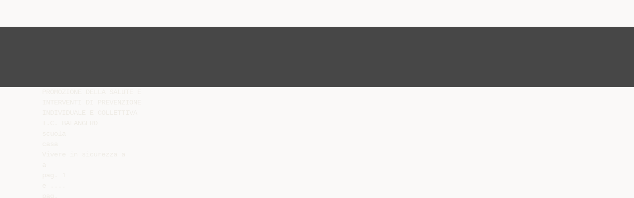

--- FILE ---
content_type: text/html; charset=utf-8
request_url: https://www.google.com/recaptcha/api2/aframe
body_size: 267
content:
<!DOCTYPE HTML><html><head><meta http-equiv="content-type" content="text/html; charset=UTF-8"></head><body><script nonce="4Zln3P-d_d5ynFRM-rKkfw">/** Anti-fraud and anti-abuse applications only. See google.com/recaptcha */ try{var clients={'sodar':'https://pagead2.googlesyndication.com/pagead/sodar?'};window.addEventListener("message",function(a){try{if(a.source===window.parent){var b=JSON.parse(a.data);var c=clients[b['id']];if(c){var d=document.createElement('img');d.src=c+b['params']+'&rc='+(localStorage.getItem("rc::a")?sessionStorage.getItem("rc::b"):"");window.document.body.appendChild(d);sessionStorage.setItem("rc::e",parseInt(sessionStorage.getItem("rc::e")||0)+1);localStorage.setItem("rc::h",'1769402286552');}}}catch(b){}});window.parent.postMessage("_grecaptcha_ready", "*");}catch(b){}</script></body></html>